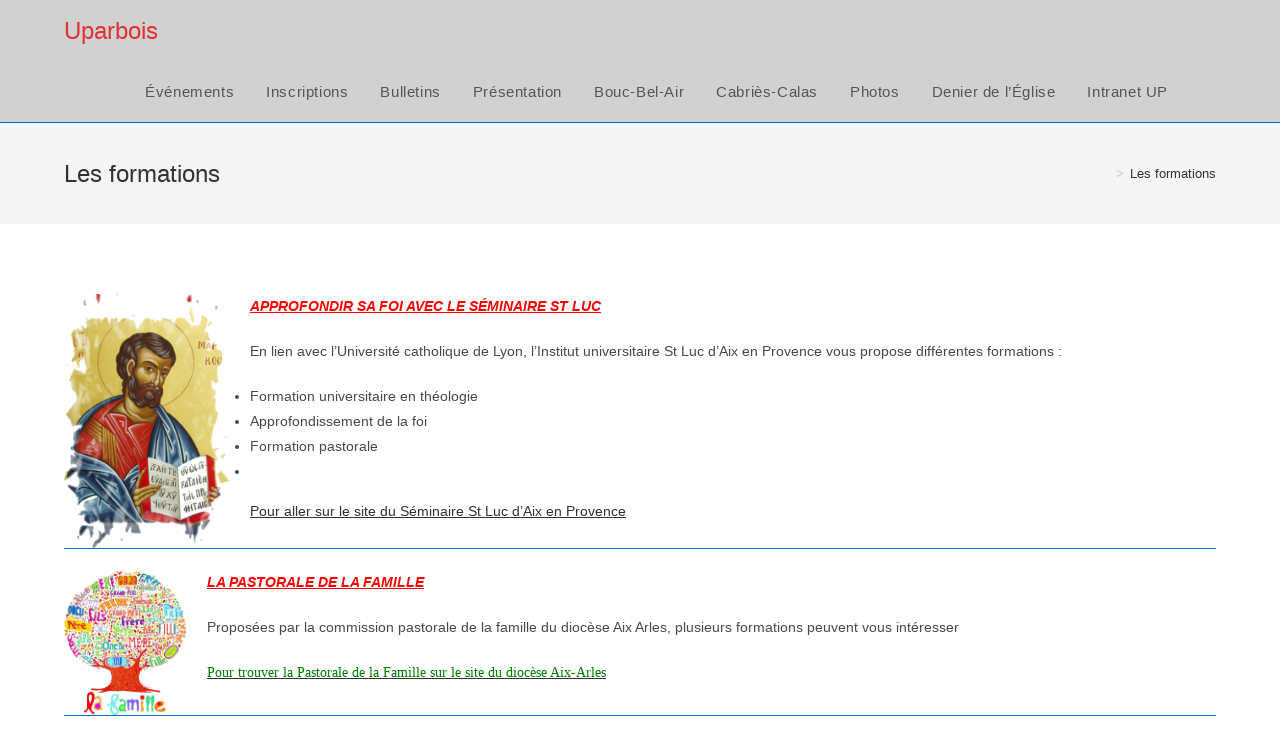

--- FILE ---
content_type: text/html; charset=UTF-8
request_url: https://uparbois.org/?page_id=8622
body_size: 12024
content:
<!DOCTYPE html>
<html class="html" lang="fr-FR">
<head>
	<meta charset="UTF-8">
	<link rel="profile" href="https://gmpg.org/xfn/11">

	<title>Les formations &#8211; Uparbois</title>
<meta name='robots' content='max-image-preview:large' />
<meta name="viewport" content="width=device-width, initial-scale=1"><link rel='dns-prefetch' href='//cdn.jsdelivr.net' />
<link rel="alternate" type="application/rss+xml" title="Uparbois &raquo; Flux" href="https://uparbois.org/?feed=rss2" />
<link rel="alternate" type="application/rss+xml" title="Uparbois &raquo; Flux des commentaires" href="https://uparbois.org/?feed=comments-rss2" />
<script>
window._wpemojiSettings = {"baseUrl":"https:\/\/s.w.org\/images\/core\/emoji\/15.0.3\/72x72\/","ext":".png","svgUrl":"https:\/\/s.w.org\/images\/core\/emoji\/15.0.3\/svg\/","svgExt":".svg","source":{"concatemoji":"https:\/\/uparbois.org\/wp-includes\/js\/wp-emoji-release.min.js?ver=6.5.7"}};
/*! This file is auto-generated */
!function(i,n){var o,s,e;function c(e){try{var t={supportTests:e,timestamp:(new Date).valueOf()};sessionStorage.setItem(o,JSON.stringify(t))}catch(e){}}function p(e,t,n){e.clearRect(0,0,e.canvas.width,e.canvas.height),e.fillText(t,0,0);var t=new Uint32Array(e.getImageData(0,0,e.canvas.width,e.canvas.height).data),r=(e.clearRect(0,0,e.canvas.width,e.canvas.height),e.fillText(n,0,0),new Uint32Array(e.getImageData(0,0,e.canvas.width,e.canvas.height).data));return t.every(function(e,t){return e===r[t]})}function u(e,t,n){switch(t){case"flag":return n(e,"\ud83c\udff3\ufe0f\u200d\u26a7\ufe0f","\ud83c\udff3\ufe0f\u200b\u26a7\ufe0f")?!1:!n(e,"\ud83c\uddfa\ud83c\uddf3","\ud83c\uddfa\u200b\ud83c\uddf3")&&!n(e,"\ud83c\udff4\udb40\udc67\udb40\udc62\udb40\udc65\udb40\udc6e\udb40\udc67\udb40\udc7f","\ud83c\udff4\u200b\udb40\udc67\u200b\udb40\udc62\u200b\udb40\udc65\u200b\udb40\udc6e\u200b\udb40\udc67\u200b\udb40\udc7f");case"emoji":return!n(e,"\ud83d\udc26\u200d\u2b1b","\ud83d\udc26\u200b\u2b1b")}return!1}function f(e,t,n){var r="undefined"!=typeof WorkerGlobalScope&&self instanceof WorkerGlobalScope?new OffscreenCanvas(300,150):i.createElement("canvas"),a=r.getContext("2d",{willReadFrequently:!0}),o=(a.textBaseline="top",a.font="600 32px Arial",{});return e.forEach(function(e){o[e]=t(a,e,n)}),o}function t(e){var t=i.createElement("script");t.src=e,t.defer=!0,i.head.appendChild(t)}"undefined"!=typeof Promise&&(o="wpEmojiSettingsSupports",s=["flag","emoji"],n.supports={everything:!0,everythingExceptFlag:!0},e=new Promise(function(e){i.addEventListener("DOMContentLoaded",e,{once:!0})}),new Promise(function(t){var n=function(){try{var e=JSON.parse(sessionStorage.getItem(o));if("object"==typeof e&&"number"==typeof e.timestamp&&(new Date).valueOf()<e.timestamp+604800&&"object"==typeof e.supportTests)return e.supportTests}catch(e){}return null}();if(!n){if("undefined"!=typeof Worker&&"undefined"!=typeof OffscreenCanvas&&"undefined"!=typeof URL&&URL.createObjectURL&&"undefined"!=typeof Blob)try{var e="postMessage("+f.toString()+"("+[JSON.stringify(s),u.toString(),p.toString()].join(",")+"));",r=new Blob([e],{type:"text/javascript"}),a=new Worker(URL.createObjectURL(r),{name:"wpTestEmojiSupports"});return void(a.onmessage=function(e){c(n=e.data),a.terminate(),t(n)})}catch(e){}c(n=f(s,u,p))}t(n)}).then(function(e){for(var t in e)n.supports[t]=e[t],n.supports.everything=n.supports.everything&&n.supports[t],"flag"!==t&&(n.supports.everythingExceptFlag=n.supports.everythingExceptFlag&&n.supports[t]);n.supports.everythingExceptFlag=n.supports.everythingExceptFlag&&!n.supports.flag,n.DOMReady=!1,n.readyCallback=function(){n.DOMReady=!0}}).then(function(){return e}).then(function(){var e;n.supports.everything||(n.readyCallback(),(e=n.source||{}).concatemoji?t(e.concatemoji):e.wpemoji&&e.twemoji&&(t(e.twemoji),t(e.wpemoji)))}))}((window,document),window._wpemojiSettings);
</script>
<style id='wp-emoji-styles-inline-css'>

	img.wp-smiley, img.emoji {
		display: inline !important;
		border: none !important;
		box-shadow: none !important;
		height: 1em !important;
		width: 1em !important;
		margin: 0 0.07em !important;
		vertical-align: -0.1em !important;
		background: none !important;
		padding: 0 !important;
	}
</style>
<link rel='stylesheet' id='wp-block-library-css' href='https://uparbois.org/wp-includes/css/dist/block-library/style.min.css?ver=6.5.7' media='all' />
<style id='wp-block-library-theme-inline-css'>
.wp-block-audio figcaption{color:#555;font-size:13px;text-align:center}.is-dark-theme .wp-block-audio figcaption{color:#ffffffa6}.wp-block-audio{margin:0 0 1em}.wp-block-code{border:1px solid #ccc;border-radius:4px;font-family:Menlo,Consolas,monaco,monospace;padding:.8em 1em}.wp-block-embed figcaption{color:#555;font-size:13px;text-align:center}.is-dark-theme .wp-block-embed figcaption{color:#ffffffa6}.wp-block-embed{margin:0 0 1em}.blocks-gallery-caption{color:#555;font-size:13px;text-align:center}.is-dark-theme .blocks-gallery-caption{color:#ffffffa6}.wp-block-image figcaption{color:#555;font-size:13px;text-align:center}.is-dark-theme .wp-block-image figcaption{color:#ffffffa6}.wp-block-image{margin:0 0 1em}.wp-block-pullquote{border-bottom:4px solid;border-top:4px solid;color:currentColor;margin-bottom:1.75em}.wp-block-pullquote cite,.wp-block-pullquote footer,.wp-block-pullquote__citation{color:currentColor;font-size:.8125em;font-style:normal;text-transform:uppercase}.wp-block-quote{border-left:.25em solid;margin:0 0 1.75em;padding-left:1em}.wp-block-quote cite,.wp-block-quote footer{color:currentColor;font-size:.8125em;font-style:normal;position:relative}.wp-block-quote.has-text-align-right{border-left:none;border-right:.25em solid;padding-left:0;padding-right:1em}.wp-block-quote.has-text-align-center{border:none;padding-left:0}.wp-block-quote.is-large,.wp-block-quote.is-style-large,.wp-block-quote.is-style-plain{border:none}.wp-block-search .wp-block-search__label{font-weight:700}.wp-block-search__button{border:1px solid #ccc;padding:.375em .625em}:where(.wp-block-group.has-background){padding:1.25em 2.375em}.wp-block-separator.has-css-opacity{opacity:.4}.wp-block-separator{border:none;border-bottom:2px solid;margin-left:auto;margin-right:auto}.wp-block-separator.has-alpha-channel-opacity{opacity:1}.wp-block-separator:not(.is-style-wide):not(.is-style-dots){width:100px}.wp-block-separator.has-background:not(.is-style-dots){border-bottom:none;height:1px}.wp-block-separator.has-background:not(.is-style-wide):not(.is-style-dots){height:2px}.wp-block-table{margin:0 0 1em}.wp-block-table td,.wp-block-table th{word-break:normal}.wp-block-table figcaption{color:#555;font-size:13px;text-align:center}.is-dark-theme .wp-block-table figcaption{color:#ffffffa6}.wp-block-video figcaption{color:#555;font-size:13px;text-align:center}.is-dark-theme .wp-block-video figcaption{color:#ffffffa6}.wp-block-video{margin:0 0 1em}.wp-block-template-part.has-background{margin-bottom:0;margin-top:0;padding:1.25em 2.375em}
</style>
<style id='classic-theme-styles-inline-css'>
/*! This file is auto-generated */
.wp-block-button__link{color:#fff;background-color:#32373c;border-radius:9999px;box-shadow:none;text-decoration:none;padding:calc(.667em + 2px) calc(1.333em + 2px);font-size:1.125em}.wp-block-file__button{background:#32373c;color:#fff;text-decoration:none}
</style>
<style id='global-styles-inline-css'>
body{--wp--preset--color--black: #000000;--wp--preset--color--cyan-bluish-gray: #abb8c3;--wp--preset--color--white: #ffffff;--wp--preset--color--pale-pink: #f78da7;--wp--preset--color--vivid-red: #cf2e2e;--wp--preset--color--luminous-vivid-orange: #ff6900;--wp--preset--color--luminous-vivid-amber: #fcb900;--wp--preset--color--light-green-cyan: #7bdcb5;--wp--preset--color--vivid-green-cyan: #00d084;--wp--preset--color--pale-cyan-blue: #8ed1fc;--wp--preset--color--vivid-cyan-blue: #0693e3;--wp--preset--color--vivid-purple: #9b51e0;--wp--preset--gradient--vivid-cyan-blue-to-vivid-purple: linear-gradient(135deg,rgba(6,147,227,1) 0%,rgb(155,81,224) 100%);--wp--preset--gradient--light-green-cyan-to-vivid-green-cyan: linear-gradient(135deg,rgb(122,220,180) 0%,rgb(0,208,130) 100%);--wp--preset--gradient--luminous-vivid-amber-to-luminous-vivid-orange: linear-gradient(135deg,rgba(252,185,0,1) 0%,rgba(255,105,0,1) 100%);--wp--preset--gradient--luminous-vivid-orange-to-vivid-red: linear-gradient(135deg,rgba(255,105,0,1) 0%,rgb(207,46,46) 100%);--wp--preset--gradient--very-light-gray-to-cyan-bluish-gray: linear-gradient(135deg,rgb(238,238,238) 0%,rgb(169,184,195) 100%);--wp--preset--gradient--cool-to-warm-spectrum: linear-gradient(135deg,rgb(74,234,220) 0%,rgb(151,120,209) 20%,rgb(207,42,186) 40%,rgb(238,44,130) 60%,rgb(251,105,98) 80%,rgb(254,248,76) 100%);--wp--preset--gradient--blush-light-purple: linear-gradient(135deg,rgb(255,206,236) 0%,rgb(152,150,240) 100%);--wp--preset--gradient--blush-bordeaux: linear-gradient(135deg,rgb(254,205,165) 0%,rgb(254,45,45) 50%,rgb(107,0,62) 100%);--wp--preset--gradient--luminous-dusk: linear-gradient(135deg,rgb(255,203,112) 0%,rgb(199,81,192) 50%,rgb(65,88,208) 100%);--wp--preset--gradient--pale-ocean: linear-gradient(135deg,rgb(255,245,203) 0%,rgb(182,227,212) 50%,rgb(51,167,181) 100%);--wp--preset--gradient--electric-grass: linear-gradient(135deg,rgb(202,248,128) 0%,rgb(113,206,126) 100%);--wp--preset--gradient--midnight: linear-gradient(135deg,rgb(2,3,129) 0%,rgb(40,116,252) 100%);--wp--preset--font-size--small: 13px;--wp--preset--font-size--medium: 20px;--wp--preset--font-size--large: 36px;--wp--preset--font-size--x-large: 42px;--wp--preset--spacing--20: 0.44rem;--wp--preset--spacing--30: 0.67rem;--wp--preset--spacing--40: 1rem;--wp--preset--spacing--50: 1.5rem;--wp--preset--spacing--60: 2.25rem;--wp--preset--spacing--70: 3.38rem;--wp--preset--spacing--80: 5.06rem;--wp--preset--shadow--natural: 6px 6px 9px rgba(0, 0, 0, 0.2);--wp--preset--shadow--deep: 12px 12px 50px rgba(0, 0, 0, 0.4);--wp--preset--shadow--sharp: 6px 6px 0px rgba(0, 0, 0, 0.2);--wp--preset--shadow--outlined: 6px 6px 0px -3px rgba(255, 255, 255, 1), 6px 6px rgba(0, 0, 0, 1);--wp--preset--shadow--crisp: 6px 6px 0px rgba(0, 0, 0, 1);}:where(.is-layout-flex){gap: 0.5em;}:where(.is-layout-grid){gap: 0.5em;}body .is-layout-flex{display: flex;}body .is-layout-flex{flex-wrap: wrap;align-items: center;}body .is-layout-flex > *{margin: 0;}body .is-layout-grid{display: grid;}body .is-layout-grid > *{margin: 0;}:where(.wp-block-columns.is-layout-flex){gap: 2em;}:where(.wp-block-columns.is-layout-grid){gap: 2em;}:where(.wp-block-post-template.is-layout-flex){gap: 1.25em;}:where(.wp-block-post-template.is-layout-grid){gap: 1.25em;}.has-black-color{color: var(--wp--preset--color--black) !important;}.has-cyan-bluish-gray-color{color: var(--wp--preset--color--cyan-bluish-gray) !important;}.has-white-color{color: var(--wp--preset--color--white) !important;}.has-pale-pink-color{color: var(--wp--preset--color--pale-pink) !important;}.has-vivid-red-color{color: var(--wp--preset--color--vivid-red) !important;}.has-luminous-vivid-orange-color{color: var(--wp--preset--color--luminous-vivid-orange) !important;}.has-luminous-vivid-amber-color{color: var(--wp--preset--color--luminous-vivid-amber) !important;}.has-light-green-cyan-color{color: var(--wp--preset--color--light-green-cyan) !important;}.has-vivid-green-cyan-color{color: var(--wp--preset--color--vivid-green-cyan) !important;}.has-pale-cyan-blue-color{color: var(--wp--preset--color--pale-cyan-blue) !important;}.has-vivid-cyan-blue-color{color: var(--wp--preset--color--vivid-cyan-blue) !important;}.has-vivid-purple-color{color: var(--wp--preset--color--vivid-purple) !important;}.has-black-background-color{background-color: var(--wp--preset--color--black) !important;}.has-cyan-bluish-gray-background-color{background-color: var(--wp--preset--color--cyan-bluish-gray) !important;}.has-white-background-color{background-color: var(--wp--preset--color--white) !important;}.has-pale-pink-background-color{background-color: var(--wp--preset--color--pale-pink) !important;}.has-vivid-red-background-color{background-color: var(--wp--preset--color--vivid-red) !important;}.has-luminous-vivid-orange-background-color{background-color: var(--wp--preset--color--luminous-vivid-orange) !important;}.has-luminous-vivid-amber-background-color{background-color: var(--wp--preset--color--luminous-vivid-amber) !important;}.has-light-green-cyan-background-color{background-color: var(--wp--preset--color--light-green-cyan) !important;}.has-vivid-green-cyan-background-color{background-color: var(--wp--preset--color--vivid-green-cyan) !important;}.has-pale-cyan-blue-background-color{background-color: var(--wp--preset--color--pale-cyan-blue) !important;}.has-vivid-cyan-blue-background-color{background-color: var(--wp--preset--color--vivid-cyan-blue) !important;}.has-vivid-purple-background-color{background-color: var(--wp--preset--color--vivid-purple) !important;}.has-black-border-color{border-color: var(--wp--preset--color--black) !important;}.has-cyan-bluish-gray-border-color{border-color: var(--wp--preset--color--cyan-bluish-gray) !important;}.has-white-border-color{border-color: var(--wp--preset--color--white) !important;}.has-pale-pink-border-color{border-color: var(--wp--preset--color--pale-pink) !important;}.has-vivid-red-border-color{border-color: var(--wp--preset--color--vivid-red) !important;}.has-luminous-vivid-orange-border-color{border-color: var(--wp--preset--color--luminous-vivid-orange) !important;}.has-luminous-vivid-amber-border-color{border-color: var(--wp--preset--color--luminous-vivid-amber) !important;}.has-light-green-cyan-border-color{border-color: var(--wp--preset--color--light-green-cyan) !important;}.has-vivid-green-cyan-border-color{border-color: var(--wp--preset--color--vivid-green-cyan) !important;}.has-pale-cyan-blue-border-color{border-color: var(--wp--preset--color--pale-cyan-blue) !important;}.has-vivid-cyan-blue-border-color{border-color: var(--wp--preset--color--vivid-cyan-blue) !important;}.has-vivid-purple-border-color{border-color: var(--wp--preset--color--vivid-purple) !important;}.has-vivid-cyan-blue-to-vivid-purple-gradient-background{background: var(--wp--preset--gradient--vivid-cyan-blue-to-vivid-purple) !important;}.has-light-green-cyan-to-vivid-green-cyan-gradient-background{background: var(--wp--preset--gradient--light-green-cyan-to-vivid-green-cyan) !important;}.has-luminous-vivid-amber-to-luminous-vivid-orange-gradient-background{background: var(--wp--preset--gradient--luminous-vivid-amber-to-luminous-vivid-orange) !important;}.has-luminous-vivid-orange-to-vivid-red-gradient-background{background: var(--wp--preset--gradient--luminous-vivid-orange-to-vivid-red) !important;}.has-very-light-gray-to-cyan-bluish-gray-gradient-background{background: var(--wp--preset--gradient--very-light-gray-to-cyan-bluish-gray) !important;}.has-cool-to-warm-spectrum-gradient-background{background: var(--wp--preset--gradient--cool-to-warm-spectrum) !important;}.has-blush-light-purple-gradient-background{background: var(--wp--preset--gradient--blush-light-purple) !important;}.has-blush-bordeaux-gradient-background{background: var(--wp--preset--gradient--blush-bordeaux) !important;}.has-luminous-dusk-gradient-background{background: var(--wp--preset--gradient--luminous-dusk) !important;}.has-pale-ocean-gradient-background{background: var(--wp--preset--gradient--pale-ocean) !important;}.has-electric-grass-gradient-background{background: var(--wp--preset--gradient--electric-grass) !important;}.has-midnight-gradient-background{background: var(--wp--preset--gradient--midnight) !important;}.has-small-font-size{font-size: var(--wp--preset--font-size--small) !important;}.has-medium-font-size{font-size: var(--wp--preset--font-size--medium) !important;}.has-large-font-size{font-size: var(--wp--preset--font-size--large) !important;}.has-x-large-font-size{font-size: var(--wp--preset--font-size--x-large) !important;}
.wp-block-navigation a:where(:not(.wp-element-button)){color: inherit;}
:where(.wp-block-post-template.is-layout-flex){gap: 1.25em;}:where(.wp-block-post-template.is-layout-grid){gap: 1.25em;}
:where(.wp-block-columns.is-layout-flex){gap: 2em;}:where(.wp-block-columns.is-layout-grid){gap: 2em;}
.wp-block-pullquote{font-size: 1.5em;line-height: 1.6;}
</style>
<link rel='stylesheet' id='font-awesome-css' href='https://uparbois.org/wp-content/themes/oceanwp/assets/fonts/fontawesome/css/all.min.css?ver=6.4.2' media='all' />
<link rel='stylesheet' id='simple-line-icons-css' href='https://uparbois.org/wp-content/themes/oceanwp/assets/css/third/simple-line-icons.min.css?ver=2.4.0' media='all' />
<link rel='stylesheet' id='oceanwp-style-css' href='https://uparbois.org/wp-content/themes/oceanwp/assets/css/style.min.css?ver=3.5.7' media='all' />
<link rel='stylesheet' id='oe-widgets-style-css' href='https://uparbois.org/wp-content/plugins/ocean-extra/assets/css/widgets.css?ver=6.5.7' media='all' />
<script src="https://uparbois.org/wp-includes/js/tinymce/tinymce.min.js?ver=49110-20201110-tadv-5900" id="wp-tinymce-root-js"></script>
<script src="https://uparbois.org/wp-includes/js/tinymce/plugins/compat3x/plugin.min.js?ver=49110-20201110-tadv-5900" id="wp-tinymce-js"></script>
<script src="https://uparbois.org/wp-includes/js/jquery/jquery.min.js?ver=3.7.1" id="jquery-core-js"></script>
<script src="https://uparbois.org/wp-includes/js/jquery/jquery-migrate.min.js?ver=3.4.1" id="jquery-migrate-js"></script>
<link rel="https://api.w.org/" href="https://uparbois.org/index.php?rest_route=/" /><link rel="alternate" type="application/json" href="https://uparbois.org/index.php?rest_route=/wp/v2/pages/8622" /><link rel="EditURI" type="application/rsd+xml" title="RSD" href="https://uparbois.org/xmlrpc.php?rsd" />
<meta name="generator" content="WordPress 6.5.7" />
<link rel="canonical" href="https://uparbois.org/?page_id=8622" />
<link rel='shortlink' href='https://uparbois.org/?p=8622' />
<link rel="alternate" type="application/json+oembed" href="https://uparbois.org/index.php?rest_route=%2Foembed%2F1.0%2Fembed&#038;url=https%3A%2F%2Fuparbois.org%2F%3Fpage_id%3D8622" />
<link rel="alternate" type="text/xml+oembed" href="https://uparbois.org/index.php?rest_route=%2Foembed%2F1.0%2Fembed&#038;url=https%3A%2F%2Fuparbois.org%2F%3Fpage_id%3D8622&#038;format=xml" />
<link rel="icon" href="https://uparbois.org/wp-content/uploads/2018/11/cropped-Logo-UPA-2-32x32.png" sizes="32x32" />
<link rel="icon" href="https://uparbois.org/wp-content/uploads/2018/11/cropped-Logo-UPA-2-192x192.png" sizes="192x192" />
<link rel="apple-touch-icon" href="https://uparbois.org/wp-content/uploads/2018/11/cropped-Logo-UPA-2-180x180.png" />
<meta name="msapplication-TileImage" content="https://uparbois.org/wp-content/uploads/2018/11/cropped-Logo-UPA-2-270x270.png" />
<!-- OceanWP CSS -->
<style type="text/css">
/* General CSS */a:hover,a.light:hover,.theme-heading .text::before,.theme-heading .text::after,#top-bar-content >a:hover,#top-bar-social li.oceanwp-email a:hover,#site-navigation-wrap .dropdown-menu >li >a:hover,#site-header.medium-header #medium-searchform button:hover,.oceanwp-mobile-menu-icon a:hover,.blog-entry.post .blog-entry-header .entry-title a:hover,.blog-entry.post .blog-entry-readmore a:hover,.blog-entry.thumbnail-entry .blog-entry-category a,ul.meta li a:hover,.dropcap,.single nav.post-navigation .nav-links .title,body .related-post-title a:hover,body #wp-calendar caption,body .contact-info-widget.default i,body .contact-info-widget.big-icons i,body .custom-links-widget .oceanwp-custom-links li a:hover,body .custom-links-widget .oceanwp-custom-links li a:hover:before,body .posts-thumbnails-widget li a:hover,body .social-widget li.oceanwp-email a:hover,.comment-author .comment-meta .comment-reply-link,#respond #cancel-comment-reply-link:hover,#footer-widgets .footer-box a:hover,#footer-bottom a:hover,#footer-bottom #footer-bottom-menu a:hover,.sidr a:hover,.sidr-class-dropdown-toggle:hover,.sidr-class-menu-item-has-children.active >a,.sidr-class-menu-item-has-children.active >a >.sidr-class-dropdown-toggle,input[type=checkbox]:checked:before{color:#1e73be}.single nav.post-navigation .nav-links .title .owp-icon use,.blog-entry.post .blog-entry-readmore a:hover .owp-icon use,body .contact-info-widget.default .owp-icon use,body .contact-info-widget.big-icons .owp-icon use{stroke:#1e73be}input[type="button"],input[type="reset"],input[type="submit"],button[type="submit"],.button,#site-navigation-wrap .dropdown-menu >li.btn >a >span,.thumbnail:hover i,.post-quote-content,.omw-modal .omw-close-modal,body .contact-info-widget.big-icons li:hover i,body div.wpforms-container-full .wpforms-form input[type=submit],body div.wpforms-container-full .wpforms-form button[type=submit],body div.wpforms-container-full .wpforms-form .wpforms-page-button{background-color:#1e73be}.thumbnail:hover .link-post-svg-icon{background-color:#1e73be}body .contact-info-widget.big-icons li:hover .owp-icon{background-color:#1e73be}.widget-title{border-color:#1e73be}blockquote{border-color:#1e73be}#searchform-dropdown{border-color:#1e73be}.dropdown-menu .sub-menu{border-color:#1e73be}.blog-entry.large-entry .blog-entry-readmore a:hover{border-color:#1e73be}.oceanwp-newsletter-form-wrap input[type="email"]:focus{border-color:#1e73be}.social-widget li.oceanwp-email a:hover{border-color:#1e73be}#respond #cancel-comment-reply-link:hover{border-color:#1e73be}body .contact-info-widget.big-icons li:hover i{border-color:#1e73be}#footer-widgets .oceanwp-newsletter-form-wrap input[type="email"]:focus{border-color:#1e73be}blockquote,.wp-block-quote{border-left-color:#1e73be}body .contact-info-widget.big-icons li:hover .owp-icon{border-color:#1e73be}table th,table td,hr,.content-area,body.content-left-sidebar #content-wrap .content-area,.content-left-sidebar .content-area,#top-bar-wrap,#site-header,#site-header.top-header #search-toggle,.dropdown-menu ul li,.centered-minimal-page-header,.blog-entry.post,.blog-entry.grid-entry .blog-entry-inner,.blog-entry.thumbnail-entry .blog-entry-bottom,.single-post .entry-title,.single .entry-share-wrap .entry-share,.single .entry-share,.single .entry-share ul li a,.single nav.post-navigation,.single nav.post-navigation .nav-links .nav-previous,#author-bio,#author-bio .author-bio-avatar,#author-bio .author-bio-social li a,#related-posts,#comments,.comment-body,#respond #cancel-comment-reply-link,#blog-entries .type-page,.page-numbers a,.page-numbers span:not(.elementor-screen-only),.page-links span,body #wp-calendar caption,body #wp-calendar th,body #wp-calendar tbody,body .contact-info-widget.default i,body .contact-info-widget.big-icons i,body .posts-thumbnails-widget li,body .tagcloud a{border-color:#0166bf}body .contact-info-widget.big-icons .owp-icon,body .contact-info-widget.default .owp-icon{border-color:#0166bf}body{background-position:top center}.boxed-layout{background-color:#efefef}.boxed-layout #wrap,.separate-layout .content-area,.separate-layout .widget-area .sidebar-box,body.separate-blog.separate-layout #blog-entries >*,body.separate-blog.separate-layout .oceanwp-pagination,body.separate-blog.separate-layout .blog-entry.grid-entry .blog-entry-inner,.has-parallax-footer:not(.separate-layout) #main{background-color:#eaeaea}.page-numbers a,.page-numbers span:not(.elementor-screen-only),.page-links span{font-size:16px}/* Header CSS */#site-logo #site-logo-inner,.oceanwp-social-menu .social-menu-inner,#site-header.full_screen-header .menu-bar-inner,.after-header-content .after-header-content-inner{height:61px}#site-navigation-wrap .dropdown-menu >li >a,.oceanwp-mobile-menu-icon a,.mobile-menu-close,.after-header-content-inner >a{line-height:61px}#site-header,.has-transparent-header .is-sticky #site-header,.has-vh-transparent .is-sticky #site-header.vertical-header,#searchform-header-replace{background-color:#d1d1d1}#site-header.has-header-media .overlay-header-media{background-color:rgba(0,0,0,0.5)}#site-logo a.site-logo-text{color:#dd3333}#site-navigation-wrap .dropdown-menu >li >a{padding:0 16px}.dropdown-menu .sub-menu{min-width:147px}/* Typography CSS */h1,h2,h3,h4,h5,h6,.theme-heading,.widget-title,.oceanwp-widget-recent-posts-title,.comment-reply-title,.entry-title,.sidebar-box .widget-title{font-style:normal;line-height:0.7}#top-bar-content,#top-bar-social-alt{line-height:0.8}#site-navigation-wrap .dropdown-menu >li >a,#site-header.full_screen-header .fs-dropdown-menu >li >a,#site-header.top-header #site-navigation-wrap .dropdown-menu >li >a,#site-header.center-header #site-navigation-wrap .dropdown-menu >li >a,#site-header.medium-header #site-navigation-wrap .dropdown-menu >li >a,.oceanwp-mobile-menu-icon a{font-size:15px}
</style></head>

<body class="page-template-default page page-id-8622 page-child parent-pageid-5611 wp-embed-responsive oceanwp-theme dropdown-mobile default-breakpoint content-full-width content-max-width has-breadcrumbs pagination-center" itemscope="itemscope" itemtype="https://schema.org/WebPage">

	
	
	<div id="outer-wrap" class="site clr">

		<a class="skip-link screen-reader-text" href="#main">Skip to content</a>

		
		<div id="wrap" class="clr">

			
			
<header id="site-header" class="minimal-header has-social clr" data-height="61" itemscope="itemscope" itemtype="https://schema.org/WPHeader" role="banner">

	
					
			<div id="site-header-inner" class="clr container">

				
				

<div id="site-logo" class="clr" itemscope itemtype="https://schema.org/Brand" >

	
	<div id="site-logo-inner" class="clr">

						<a href="https://uparbois.org/" rel="home" class="site-title site-logo-text" >Uparbois</a>
				
	</div><!-- #site-logo-inner -->

	
	
</div><!-- #site-logo -->


<div class="oceanwp-social-menu clr simple-social">

	<div class="social-menu-inner clr">

		
			<ul aria-label="Liens sociaux">

				<li class="oceanwp-twitter"><a href="#twitter" aria-label="X (opens in a new tab)" target="_blank" rel="noopener noreferrer"></a></li><li class="oceanwp-facebook"><a href="#%20Facebook" aria-label="Facebook (opens in a new tab)" target="_blank" rel="noopener noreferrer"></a></li>
			</ul>

		
	</div>

</div>
			<div id="site-navigation-wrap" class="clr">
			
			
			
			<nav id="site-navigation" class="navigation main-navigation clr" itemscope="itemscope" itemtype="https://schema.org/SiteNavigationElement" role="navigation" >

				<ul id="menu-menu" class="main-menu dropdown-menu sf-menu"><li id="menu-item-1651" class="menu-item menu-item-type-post_type menu-item-object-page menu-item-1651"><a href="https://uparbois.org/?page_id=1602" class="menu-link"><span class="text-wrap">Événements</span></a></li><li id="menu-item-6722" class="menu-item menu-item-type-post_type menu-item-object-page menu-item-6722"><a href="https://uparbois.org/?page_id=6720" class="menu-link"><span class="text-wrap">Inscriptions</span></a></li><li id="menu-item-1648" class="menu-item menu-item-type-post_type menu-item-object-page menu-item-1648"><a href="https://uparbois.org/?page_id=89" class="menu-link"><span class="text-wrap">Bulletins</span></a></li><li id="menu-item-1650" class="menu-item menu-item-type-post_type menu-item-object-page menu-item-has-children dropdown menu-item-1650"><a href="https://uparbois.org/?page_id=1540" class="menu-link"><span class="text-wrap">Présentation</span></a>
<ul class="sub-menu">
	<li id="menu-item-1555" class="menu-item menu-item-type-post_type menu-item-object-page menu-item-1555"><a href="https://uparbois.org/?page_id=1548" class="menu-link"><span class="text-wrap">EAP</span></a></li>	<li id="menu-item-1553" class="menu-item menu-item-type-post_type menu-item-object-page menu-item-1553"><a href="https://uparbois.org/?page_id=1552" class="menu-link"><span class="text-wrap">EAL Cabriès-Calas</span></a></li>	<li id="menu-item-1554" class="menu-item menu-item-type-post_type menu-item-object-page menu-item-1554"><a href="https://uparbois.org/?page_id=1550" class="menu-link"><span class="text-wrap">EAL Bouc Bel Air</span></a></li>	<li id="menu-item-1643" class="menu-item menu-item-type-post_type menu-item-object-page menu-item-1643"><a href="https://uparbois.org/?page_id=1544" class="menu-link"><span class="text-wrap">Conseil Économique</span></a></li></ul>
</li><li id="menu-item-1642" class="menu-item menu-item-type-post_type menu-item-object-page menu-item-has-children dropdown menu-item-1642"><a href="https://uparbois.org/?page_id=1536" class="menu-link"><span class="text-wrap">Bouc-Bel-Air</span></a>
<ul class="sub-menu">
	<li id="menu-item-1644" class="menu-item menu-item-type-post_type menu-item-object-page menu-item-1644"><a href="https://uparbois.org/?page_id=1542" class="menu-link"><span class="text-wrap">Presbytère Bouc Bel Air</span></a></li></ul>
</li><li id="menu-item-1556" class="menu-item menu-item-type-post_type menu-item-object-page menu-item-has-children dropdown menu-item-1556"><a href="https://uparbois.org/?page_id=1538" class="menu-link"><span class="text-wrap">Cabriès-Calas</span></a>
<ul class="sub-menu">
	<li id="menu-item-1557" class="menu-item menu-item-type-post_type menu-item-object-page menu-item-1557"><a href="https://uparbois.org/?page_id=1546" class="menu-link"><span class="text-wrap">Presbytère Calas</span></a></li></ul>
</li><li id="menu-item-1647" class="menu-item menu-item-type-post_type menu-item-object-page menu-item-1647"><a href="https://uparbois.org/?page_id=95" class="menu-link"><span class="text-wrap">Photos</span></a></li><li id="menu-item-1645" class="menu-item menu-item-type-post_type menu-item-object-page menu-item-1645"><a href="https://uparbois.org/?page_id=904" class="menu-link"><span class="text-wrap">Denier de l&rsquo;Église</span></a></li><li id="menu-item-6084" class="menu-item menu-item-type-post_type menu-item-object-page menu-item-has-children dropdown menu-item-6084"><a href="https://uparbois.org/?page_id=6083" class="menu-link"><span class="text-wrap">Intranet UP</span></a>
<ul class="sub-menu">
	<li id="menu-item-1646" class="menu-item menu-item-type-post_type menu-item-object-page menu-item-1646"><a href="https://uparbois.org/?page_id=97" class="menu-link"><span class="text-wrap">Chants</span></a></li></ul>
</li><li class="search-toggle-li" ><a href="https://uparbois.org/#" class="site-search-toggle search-dropdown-toggle"><span class="screen-reader-text">Toggle website search</span></a></li></ul>
<div id="searchform-dropdown" class="header-searchform-wrap clr" >
	
<form aria-label="Rechercher sur ce site" role="search" method="get" class="searchform" action="https://uparbois.org/">	
	<input aria-label="Insérer une requête de recherche" type="search" id="ocean-search-form-1" class="field" autocomplete="off" placeholder="Rechercher" name="s">
		</form>
</div><!-- #searchform-dropdown -->

			</nav><!-- #site-navigation -->

			
			
					</div><!-- #site-navigation-wrap -->
			
		
	
				
	
	<div class="oceanwp-mobile-menu-icon clr mobile-right">

		
		
		
		<a href="https://uparbois.org/#mobile-menu-toggle" class="mobile-menu"  aria-label="Menu mobile">
							<i class="fa fa-bars" aria-hidden="true"></i>
								<span class="oceanwp-text">Menu</span>
				<span class="oceanwp-close-text">Fermer</span>
						</a>

		
		
		
	</div><!-- #oceanwp-mobile-menu-navbar -->

	

			</div><!-- #site-header-inner -->

			
<div id="mobile-dropdown" class="clr" >

	<nav class="clr has-social" itemscope="itemscope" itemtype="https://schema.org/SiteNavigationElement">

		<ul id="menu-menu-1" class="menu"><li class="menu-item menu-item-type-post_type menu-item-object-page menu-item-1651"><a href="https://uparbois.org/?page_id=1602">Événements</a></li>
<li class="menu-item menu-item-type-post_type menu-item-object-page menu-item-6722"><a href="https://uparbois.org/?page_id=6720">Inscriptions</a></li>
<li class="menu-item menu-item-type-post_type menu-item-object-page menu-item-1648"><a href="https://uparbois.org/?page_id=89">Bulletins</a></li>
<li class="menu-item menu-item-type-post_type menu-item-object-page menu-item-has-children menu-item-1650"><a href="https://uparbois.org/?page_id=1540">Présentation</a>
<ul class="sub-menu">
	<li class="menu-item menu-item-type-post_type menu-item-object-page menu-item-1555"><a href="https://uparbois.org/?page_id=1548">EAP</a></li>
	<li class="menu-item menu-item-type-post_type menu-item-object-page menu-item-1553"><a href="https://uparbois.org/?page_id=1552">EAL Cabriès-Calas</a></li>
	<li class="menu-item menu-item-type-post_type menu-item-object-page menu-item-1554"><a href="https://uparbois.org/?page_id=1550">EAL Bouc Bel Air</a></li>
	<li class="menu-item menu-item-type-post_type menu-item-object-page menu-item-1643"><a href="https://uparbois.org/?page_id=1544">Conseil Économique</a></li>
</ul>
</li>
<li class="menu-item menu-item-type-post_type menu-item-object-page menu-item-has-children menu-item-1642"><a href="https://uparbois.org/?page_id=1536">Bouc-Bel-Air</a>
<ul class="sub-menu">
	<li class="menu-item menu-item-type-post_type menu-item-object-page menu-item-1644"><a href="https://uparbois.org/?page_id=1542">Presbytère Bouc Bel Air</a></li>
</ul>
</li>
<li class="menu-item menu-item-type-post_type menu-item-object-page menu-item-has-children menu-item-1556"><a href="https://uparbois.org/?page_id=1538">Cabriès-Calas</a>
<ul class="sub-menu">
	<li class="menu-item menu-item-type-post_type menu-item-object-page menu-item-1557"><a href="https://uparbois.org/?page_id=1546">Presbytère Calas</a></li>
</ul>
</li>
<li class="menu-item menu-item-type-post_type menu-item-object-page menu-item-1647"><a href="https://uparbois.org/?page_id=95">Photos</a></li>
<li class="menu-item menu-item-type-post_type menu-item-object-page menu-item-1645"><a href="https://uparbois.org/?page_id=904">Denier de l&rsquo;Église</a></li>
<li class="menu-item menu-item-type-post_type menu-item-object-page menu-item-has-children menu-item-6084"><a href="https://uparbois.org/?page_id=6083">Intranet UP</a>
<ul class="sub-menu">
	<li class="menu-item menu-item-type-post_type menu-item-object-page menu-item-1646"><a href="https://uparbois.org/?page_id=97">Chants</a></li>
</ul>
</li>
<li class="search-toggle-li" ><a href="https://uparbois.org/#" class="site-search-toggle search-dropdown-toggle"><span class="screen-reader-text">Toggle website search</span></a></li></ul><ul id="menu-menu-2" class="menu"><li class="menu-item menu-item-type-post_type menu-item-object-page menu-item-1651"><a href="https://uparbois.org/?page_id=1602">Événements</a></li>
<li class="menu-item menu-item-type-post_type menu-item-object-page menu-item-6722"><a href="https://uparbois.org/?page_id=6720">Inscriptions</a></li>
<li class="menu-item menu-item-type-post_type menu-item-object-page menu-item-1648"><a href="https://uparbois.org/?page_id=89">Bulletins</a></li>
<li class="menu-item menu-item-type-post_type menu-item-object-page menu-item-has-children menu-item-1650"><a href="https://uparbois.org/?page_id=1540">Présentation</a>
<ul class="sub-menu">
	<li class="menu-item menu-item-type-post_type menu-item-object-page menu-item-1555"><a href="https://uparbois.org/?page_id=1548">EAP</a></li>
	<li class="menu-item menu-item-type-post_type menu-item-object-page menu-item-1553"><a href="https://uparbois.org/?page_id=1552">EAL Cabriès-Calas</a></li>
	<li class="menu-item menu-item-type-post_type menu-item-object-page menu-item-1554"><a href="https://uparbois.org/?page_id=1550">EAL Bouc Bel Air</a></li>
	<li class="menu-item menu-item-type-post_type menu-item-object-page menu-item-1643"><a href="https://uparbois.org/?page_id=1544">Conseil Économique</a></li>
</ul>
</li>
<li class="menu-item menu-item-type-post_type menu-item-object-page menu-item-has-children menu-item-1642"><a href="https://uparbois.org/?page_id=1536">Bouc-Bel-Air</a>
<ul class="sub-menu">
	<li class="menu-item menu-item-type-post_type menu-item-object-page menu-item-1644"><a href="https://uparbois.org/?page_id=1542">Presbytère Bouc Bel Air</a></li>
</ul>
</li>
<li class="menu-item menu-item-type-post_type menu-item-object-page menu-item-has-children menu-item-1556"><a href="https://uparbois.org/?page_id=1538">Cabriès-Calas</a>
<ul class="sub-menu">
	<li class="menu-item menu-item-type-post_type menu-item-object-page menu-item-1557"><a href="https://uparbois.org/?page_id=1546">Presbytère Calas</a></li>
</ul>
</li>
<li class="menu-item menu-item-type-post_type menu-item-object-page menu-item-1647"><a href="https://uparbois.org/?page_id=95">Photos</a></li>
<li class="menu-item menu-item-type-post_type menu-item-object-page menu-item-1645"><a href="https://uparbois.org/?page_id=904">Denier de l&rsquo;Église</a></li>
<li class="menu-item menu-item-type-post_type menu-item-object-page menu-item-has-children menu-item-6084"><a href="https://uparbois.org/?page_id=6083">Intranet UP</a>
<ul class="sub-menu">
	<li class="menu-item menu-item-type-post_type menu-item-object-page menu-item-1646"><a href="https://uparbois.org/?page_id=97">Chants</a></li>
</ul>
</li>
</ul>
<div class="oceanwp-social-menu clr simple-social">

	<div class="social-menu-inner clr">

		
			<ul aria-label="Liens sociaux">

				<li class="oceanwp-twitter"><a href="#twitter" aria-label="X (opens in a new tab)" target="_blank" rel="noopener noreferrer"></a></li><li class="oceanwp-facebook"><a href="#%20Facebook" aria-label="Facebook (opens in a new tab)" target="_blank" rel="noopener noreferrer"></a></li>
			</ul>

		
	</div>

</div>

<div id="mobile-menu-search" class="clr">
	<form aria-label="Rechercher sur ce site" method="get" action="https://uparbois.org/" class="mobile-searchform">
		<input aria-label="Insérer une requête de recherche" value="" class="field" id="ocean-mobile-search-2" type="search" name="s" autocomplete="off" placeholder="Rechercher" />
		<button aria-label="Envoyer la recherche" type="submit" class="searchform-submit">
					</button>
					</form>
</div><!-- .mobile-menu-search -->

	</nav>

</div>

			
			
		
		
</header><!-- #site-header -->


			
			<main id="main" class="site-main clr"  role="main">

				

<header class="page-header">

	
	<div class="container clr page-header-inner">

		
			<h1 class="page-header-title clr" itemprop="headline">Les formations</h1>

			
		
		<nav role="navigation" aria-label="Fil d’Ariane" class="site-breadcrumbs clr position-"><ol class="trail-items" itemscope itemtype="http://schema.org/BreadcrumbList"><meta name="numberOfItems" content="2" /><meta name="itemListOrder" content="Ascending" /><li class="trail-item trail-begin" itemprop="itemListElement" itemscope itemtype="https://schema.org/ListItem"><a href="https://uparbois.org" rel="home" aria-label="Accueil" itemprop="item"><span itemprop="name"><span class="breadcrumb-home has-icon">Accueil</span></span></a><span class="breadcrumb-sep">></span><meta itemprop="position" content="1" /></li><li class="trail-item trail-end" itemprop="itemListElement" itemscope itemtype="https://schema.org/ListItem"><span itemprop="name"><a href="https://uparbois.org/?page_id=8622">Les formations</a></span><meta itemprop="position" content="2" /></li></ol></nav>
	</div><!-- .page-header-inner -->

	
	
</header><!-- .page-header -->


	
	<div id="content-wrap" class="container clr">

		
		<div id="primary" class="content-area clr">

			
			<div id="content" class="site-content clr">

				
				
<article class="single-page-article clr">

	
<div class="entry clr" itemprop="text">

	
	<p><span style="text-decoration: underline;"><em><span style="color: #ff0000; text-decoration: underline;"><strong><img decoding="async" class="wp-image-8878 alignleft" src="https://uparbois.org/wp-content/uploads/2017/09/St-Luc-Calque-1.png" alt="" width="165" height="254" srcset="https://uparbois.org/wp-content/uploads/2017/09/St-Luc-Calque-1.png 393w, https://uparbois.org/wp-content/uploads/2017/09/St-Luc-Calque-1-195x300.png 195w" sizes="(max-width: 165px) 100vw, 165px" /></strong></span></em></span></p>
<p><span style="text-decoration: underline;"><em><span style="color: #ff0000; text-decoration: underline;"><strong>APPROFONDIR SA FOI AVEC LE SÉMINAIRE ST LUC</strong></span></em></span></p>
<p>En lien avec l&rsquo;Université catholique de Lyon, l&rsquo;Institut universitaire St Luc d&rsquo;Aix en Provence vous propose différentes formations :</p>
<ul>
<li>Formation universitaire en théologie</li>
<li>Approfondissement de la foi</li>
<li>Formation pastorale</li>
<li></li>
</ul>
<p><a href="https://www.catho-aixarles.fr/seminairesaintluc/" target="_blank" rel="noopener">Pour aller sur le site du Séminaire St Luc d&rsquo;Aix en Provence</a></p>
<hr />
<p><span style="text-decoration: underline;"><em><span style="color: #ff0000; text-decoration: underline;"><strong><img decoding="async" class=" wp-image-8880 alignleft" src="https://uparbois.org/wp-content/uploads/2017/09/Arbre-Calque-1-253x300.png" alt="" width="122" height="145" srcset="https://uparbois.org/wp-content/uploads/2017/09/Arbre-Calque-1-253x300.png 253w, https://uparbois.org/wp-content/uploads/2017/09/Arbre-Calque-1.png 570w" sizes="(max-width: 122px) 100vw, 122px" />LA PASTORALE DE LA FAMILLE</strong></span></em></span></p>
<p>Proposées par la commission pastorale de la famille du diocèse Aix Arles, plusieurs formations peuvent vous intéresser</p>
<p><a href="https://www.catho-aixarles.fr/diocese/pastorale/famille/" target="_blank" rel="noopener"><span style="font-family: Calibri;"><span style="color: #008000;">Pour trouver la Pastorale de la Famille sur le site du diocèse Aix-Arles </span></span></a></p>
<hr />
<p><img decoding="async" class="wp-image-9037 alignleft" src="https://uparbois.org/wp-content/uploads/2017/09/istr-300x190.png" alt="" width="148" height="94" srcset="https://uparbois.org/wp-content/uploads/2017/09/istr-300x190.png 300w, https://uparbois.org/wp-content/uploads/2017/09/istr.png 318w" sizes="(max-width: 148px) 100vw, 148px" /><span style="text-decoration: underline;"><em><span style="color: #ff0000; text-decoration: underline;"><strong>L&rsquo;INSTITUT CATHOLIQUE DE LA MÉDITERRANÉE</strong></span></em></span></p>
<p>L&rsquo;ICM vient de fêter les 25 ans de l&rsquo;Institut de sciences et technologies des religions de Marseille (ISTR). Bon nombre des propositions présentées peuvent répondre aux besoins de formation indispensable à la vie chrétienne.</p>
<p><a href="http://icm.catholique.fr/" target="_blank" rel="noopener">Pour aller sur le site de l&rsquo; ICM</a></p>

	
</div>

</article>

				
			</div><!-- #content -->

			
		</div><!-- #primary -->

		
	</div><!-- #content-wrap -->

	

	</main><!-- #main -->

	
	
	
		
<footer id="footer" class="site-footer" itemscope="itemscope" itemtype="https://schema.org/WPFooter" role="contentinfo">

	
	<div id="footer-inner" class="clr">

		

<div id="footer-widgets" class="oceanwp-row clr">

	
	<div class="footer-widgets-inner container">

					<div class="footer-box span_1_of_4 col col-1">
				<div id="block-4" class="footer-widget widget_block widget_text clr">
<p class="has-text-align-center"><a href="https://uparbois.org/?page_id=10377" data-type="page" data-id="10377" target="_blank" rel="noreferrer noopener">Mentions légales</a></p>
</div>			</div><!-- .footer-one-box -->

							<div class="footer-box span_1_of_4 col col-2">
					<div id="block-5" class="footer-widget widget_block widget_text clr">
<p class="has-text-align-center"><a href="https://uparbois.org/?page_id=19557" data-type="page" data-id="19557" target="_blank" rel="noreferrer noopener">Politique de confidentialité</a></p>
</div>				</div><!-- .footer-one-box -->
				
							<div class="footer-box span_1_of_4 col col-3 ">
									</div><!-- .footer-one-box -->
				
							<div class="footer-box span_1_of_4 col col-4">
					<div id="block-3" class="footer-widget widget_block widget_text clr">
<p></p>
</div>				</div><!-- .footer-box -->
				
			
	</div><!-- .container -->

	
</div><!-- #footer-widgets -->



<div id="footer-bottom" class="clr no-footer-nav">

	
	<div id="footer-bottom-inner" class="container clr">

		
		
			<div id="copyright" class="clr" role="contentinfo">
				ACCESMICRO - OceanWP 			</div><!-- #copyright -->

			
	</div><!-- #footer-bottom-inner -->

	
</div><!-- #footer-bottom -->


	</div><!-- #footer-inner -->

	
</footer><!-- #footer -->

	
	
</div><!-- #wrap -->


</div><!-- #outer-wrap -->



<a aria-label="Scroll to the top of the page" href="#" id="scroll-top" class="scroll-top-right"></a>




<script src="https://uparbois.org/wp-includes/js/imagesloaded.min.js?ver=5.0.0" id="imagesloaded-js"></script>
<script id="oceanwp-main-js-extra">
var oceanwpLocalize = {"nonce":"0437d9f362","isRTL":"","menuSearchStyle":"drop_down","mobileMenuSearchStyle":"disabled","sidrSource":null,"sidrDisplace":"1","sidrSide":"left","sidrDropdownTarget":"link","verticalHeaderTarget":"link","customScrollOffset":"0","customSelects":".woocommerce-ordering .orderby, #dropdown_product_cat, .widget_categories select, .widget_archive select, .single-product .variations_form .variations select","ajax_url":"https:\/\/uparbois.org\/wp-admin\/admin-ajax.php","oe_mc_wpnonce":"33bb668826"};
</script>
<script src="https://uparbois.org/wp-content/themes/oceanwp/assets/js/theme.min.js?ver=3.5.7" id="oceanwp-main-js"></script>
<script src="https://uparbois.org/wp-content/themes/oceanwp/assets/js/drop-down-mobile-menu.min.js?ver=3.5.7" id="oceanwp-drop-down-mobile-menu-js"></script>
<script src="https://uparbois.org/wp-content/themes/oceanwp/assets/js/drop-down-search.min.js?ver=3.5.7" id="oceanwp-drop-down-search-js"></script>
<script src="https://uparbois.org/wp-content/themes/oceanwp/assets/js/vendors/magnific-popup.min.js?ver=3.5.7" id="ow-magnific-popup-js"></script>
<script src="https://uparbois.org/wp-content/themes/oceanwp/assets/js/ow-lightbox.min.js?ver=3.5.7" id="oceanwp-lightbox-js"></script>
<script src="https://uparbois.org/wp-content/themes/oceanwp/assets/js/vendors/flickity.pkgd.min.js?ver=3.5.7" id="ow-flickity-js"></script>
<script src="https://uparbois.org/wp-content/themes/oceanwp/assets/js/ow-slider.min.js?ver=3.5.7" id="oceanwp-slider-js"></script>
<script src="https://uparbois.org/wp-content/themes/oceanwp/assets/js/scroll-effect.min.js?ver=3.5.7" id="oceanwp-scroll-effect-js"></script>
<script src="https://uparbois.org/wp-content/themes/oceanwp/assets/js/scroll-top.min.js?ver=3.5.7" id="oceanwp-scroll-top-js"></script>
<script src="https://uparbois.org/wp-content/themes/oceanwp/assets/js/select.min.js?ver=3.5.7" id="oceanwp-select-js"></script>
<script id="flickr-widget-script-js-extra">
var flickrWidgetParams = {"widgets":[]};
</script>
<script src="https://uparbois.org/wp-content/plugins/ocean-extra/includes/widgets/js/flickr.min.js?ver=6.5.7" id="flickr-widget-script-js"></script>
<script id="wp_slimstat-js-extra">
var SlimStatParams = {"transport":"ajax","ajaxurl_rest":"https:\/\/uparbois.org\/index.php?rest_route=\/slimstat\/v1\/hit","ajaxurl_ajax":"https:\/\/uparbois.org\/wp-admin\/admin-ajax.php","ajaxurl_adblock":"https:\/\/uparbois.org\/request\/dc2a30d3432e41fe36e1d3b0e49bf897\/","ajaxurl":"https:\/\/uparbois.org\/wp-admin\/admin-ajax.php","baseurl":"\/","dnt":"noslimstat,ab-item","ci":"YTozOntzOjEyOiJjb250ZW50X3R5cGUiO3M6NDoicGFnZSI7czoxMDoiY29udGVudF9pZCI7aTo4NjIyO3M6NjoiYXV0aG9yIjtzOjY6ImdlcmFyZCI7fQ--.b3b0bc00420da10a2a8e61c066d6a72c","wp_rest_nonce":"581d86872b"};
</script>
<script defer src="https://cdn.jsdelivr.net/wp/wp-slimstat/tags/5.3.5/wp-slimstat.min.js" id="wp_slimstat-js"></script>
</body>
</html>


--- FILE ---
content_type: text/html; charset=UTF-8
request_url: https://uparbois.org/wp-admin/admin-ajax.php
body_size: 15
content:
251829.bbbec464af9f5f2c43b441576e337af5